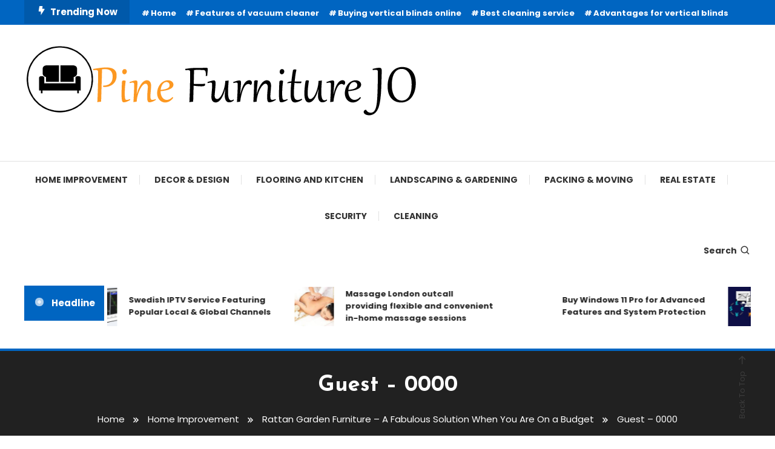

--- FILE ---
content_type: text/html; charset=UTF-8
request_url: https://pine-furniture-jo.com/rattan-garden-furniture-a-fabulous-solution-when-you-are-on-a-budget/guest-0000-3/
body_size: 12026
content:
<!doctype html>
<html lang="en-US">
<head>
	<meta charset="UTF-8">
	<meta name="viewport" content="width=device-width, initial-scale=1">
	<link rel="profile" href="https://gmpg.org/xfn/11">

	<title>Guest &#8211; 0000 &#8211; Pine Furniture Jo</title>
<meta name='robots' content='max-image-preview:large' />
	<style>img:is([sizes="auto" i], [sizes^="auto," i]) { contain-intrinsic-size: 3000px 1500px }</style>
	<link rel='dns-prefetch' href='//fonts.googleapis.com' />
<link rel="alternate" type="application/rss+xml" title="Pine Furniture Jo &raquo; Feed" href="https://pine-furniture-jo.com/feed/" />
<link rel="alternate" type="application/rss+xml" title="Pine Furniture Jo &raquo; Comments Feed" href="https://pine-furniture-jo.com/comments/feed/" />
<link rel="alternate" type="application/rss+xml" title="Pine Furniture Jo &raquo; Guest &#8211; 0000 Comments Feed" href="https://pine-furniture-jo.com/rattan-garden-furniture-a-fabulous-solution-when-you-are-on-a-budget/guest-0000-3/feed/" />
<script type="text/javascript">
/* <![CDATA[ */
window._wpemojiSettings = {"baseUrl":"https:\/\/s.w.org\/images\/core\/emoji\/15.0.3\/72x72\/","ext":".png","svgUrl":"https:\/\/s.w.org\/images\/core\/emoji\/15.0.3\/svg\/","svgExt":".svg","source":{"concatemoji":"https:\/\/pine-furniture-jo.com\/wp-includes\/js\/wp-emoji-release.min.js?ver=6.7.4"}};
/*! This file is auto-generated */
!function(i,n){var o,s,e;function c(e){try{var t={supportTests:e,timestamp:(new Date).valueOf()};sessionStorage.setItem(o,JSON.stringify(t))}catch(e){}}function p(e,t,n){e.clearRect(0,0,e.canvas.width,e.canvas.height),e.fillText(t,0,0);var t=new Uint32Array(e.getImageData(0,0,e.canvas.width,e.canvas.height).data),r=(e.clearRect(0,0,e.canvas.width,e.canvas.height),e.fillText(n,0,0),new Uint32Array(e.getImageData(0,0,e.canvas.width,e.canvas.height).data));return t.every(function(e,t){return e===r[t]})}function u(e,t,n){switch(t){case"flag":return n(e,"\ud83c\udff3\ufe0f\u200d\u26a7\ufe0f","\ud83c\udff3\ufe0f\u200b\u26a7\ufe0f")?!1:!n(e,"\ud83c\uddfa\ud83c\uddf3","\ud83c\uddfa\u200b\ud83c\uddf3")&&!n(e,"\ud83c\udff4\udb40\udc67\udb40\udc62\udb40\udc65\udb40\udc6e\udb40\udc67\udb40\udc7f","\ud83c\udff4\u200b\udb40\udc67\u200b\udb40\udc62\u200b\udb40\udc65\u200b\udb40\udc6e\u200b\udb40\udc67\u200b\udb40\udc7f");case"emoji":return!n(e,"\ud83d\udc26\u200d\u2b1b","\ud83d\udc26\u200b\u2b1b")}return!1}function f(e,t,n){var r="undefined"!=typeof WorkerGlobalScope&&self instanceof WorkerGlobalScope?new OffscreenCanvas(300,150):i.createElement("canvas"),a=r.getContext("2d",{willReadFrequently:!0}),o=(a.textBaseline="top",a.font="600 32px Arial",{});return e.forEach(function(e){o[e]=t(a,e,n)}),o}function t(e){var t=i.createElement("script");t.src=e,t.defer=!0,i.head.appendChild(t)}"undefined"!=typeof Promise&&(o="wpEmojiSettingsSupports",s=["flag","emoji"],n.supports={everything:!0,everythingExceptFlag:!0},e=new Promise(function(e){i.addEventListener("DOMContentLoaded",e,{once:!0})}),new Promise(function(t){var n=function(){try{var e=JSON.parse(sessionStorage.getItem(o));if("object"==typeof e&&"number"==typeof e.timestamp&&(new Date).valueOf()<e.timestamp+604800&&"object"==typeof e.supportTests)return e.supportTests}catch(e){}return null}();if(!n){if("undefined"!=typeof Worker&&"undefined"!=typeof OffscreenCanvas&&"undefined"!=typeof URL&&URL.createObjectURL&&"undefined"!=typeof Blob)try{var e="postMessage("+f.toString()+"("+[JSON.stringify(s),u.toString(),p.toString()].join(",")+"));",r=new Blob([e],{type:"text/javascript"}),a=new Worker(URL.createObjectURL(r),{name:"wpTestEmojiSupports"});return void(a.onmessage=function(e){c(n=e.data),a.terminate(),t(n)})}catch(e){}c(n=f(s,u,p))}t(n)}).then(function(e){for(var t in e)n.supports[t]=e[t],n.supports.everything=n.supports.everything&&n.supports[t],"flag"!==t&&(n.supports.everythingExceptFlag=n.supports.everythingExceptFlag&&n.supports[t]);n.supports.everythingExceptFlag=n.supports.everythingExceptFlag&&!n.supports.flag,n.DOMReady=!1,n.readyCallback=function(){n.DOMReady=!0}}).then(function(){return e}).then(function(){var e;n.supports.everything||(n.readyCallback(),(e=n.source||{}).concatemoji?t(e.concatemoji):e.wpemoji&&e.twemoji&&(t(e.twemoji),t(e.wpemoji)))}))}((window,document),window._wpemojiSettings);
/* ]]> */
</script>
<style id='wp-emoji-styles-inline-css' type='text/css'>

	img.wp-smiley, img.emoji {
		display: inline !important;
		border: none !important;
		box-shadow: none !important;
		height: 1em !important;
		width: 1em !important;
		margin: 0 0.07em !important;
		vertical-align: -0.1em !important;
		background: none !important;
		padding: 0 !important;
	}
</style>
<link rel='stylesheet' id='wp-block-library-css' href='https://pine-furniture-jo.com/wp-includes/css/dist/block-library/style.min.css?ver=6.7.4' type='text/css' media='all' />
<style id='classic-theme-styles-inline-css' type='text/css'>
/*! This file is auto-generated */
.wp-block-button__link{color:#fff;background-color:#32373c;border-radius:9999px;box-shadow:none;text-decoration:none;padding:calc(.667em + 2px) calc(1.333em + 2px);font-size:1.125em}.wp-block-file__button{background:#32373c;color:#fff;text-decoration:none}
</style>
<style id='global-styles-inline-css' type='text/css'>
:root{--wp--preset--aspect-ratio--square: 1;--wp--preset--aspect-ratio--4-3: 4/3;--wp--preset--aspect-ratio--3-4: 3/4;--wp--preset--aspect-ratio--3-2: 3/2;--wp--preset--aspect-ratio--2-3: 2/3;--wp--preset--aspect-ratio--16-9: 16/9;--wp--preset--aspect-ratio--9-16: 9/16;--wp--preset--color--black: #000000;--wp--preset--color--cyan-bluish-gray: #abb8c3;--wp--preset--color--white: #ffffff;--wp--preset--color--pale-pink: #f78da7;--wp--preset--color--vivid-red: #cf2e2e;--wp--preset--color--luminous-vivid-orange: #ff6900;--wp--preset--color--luminous-vivid-amber: #fcb900;--wp--preset--color--light-green-cyan: #7bdcb5;--wp--preset--color--vivid-green-cyan: #00d084;--wp--preset--color--pale-cyan-blue: #8ed1fc;--wp--preset--color--vivid-cyan-blue: #0693e3;--wp--preset--color--vivid-purple: #9b51e0;--wp--preset--gradient--vivid-cyan-blue-to-vivid-purple: linear-gradient(135deg,rgba(6,147,227,1) 0%,rgb(155,81,224) 100%);--wp--preset--gradient--light-green-cyan-to-vivid-green-cyan: linear-gradient(135deg,rgb(122,220,180) 0%,rgb(0,208,130) 100%);--wp--preset--gradient--luminous-vivid-amber-to-luminous-vivid-orange: linear-gradient(135deg,rgba(252,185,0,1) 0%,rgba(255,105,0,1) 100%);--wp--preset--gradient--luminous-vivid-orange-to-vivid-red: linear-gradient(135deg,rgba(255,105,0,1) 0%,rgb(207,46,46) 100%);--wp--preset--gradient--very-light-gray-to-cyan-bluish-gray: linear-gradient(135deg,rgb(238,238,238) 0%,rgb(169,184,195) 100%);--wp--preset--gradient--cool-to-warm-spectrum: linear-gradient(135deg,rgb(74,234,220) 0%,rgb(151,120,209) 20%,rgb(207,42,186) 40%,rgb(238,44,130) 60%,rgb(251,105,98) 80%,rgb(254,248,76) 100%);--wp--preset--gradient--blush-light-purple: linear-gradient(135deg,rgb(255,206,236) 0%,rgb(152,150,240) 100%);--wp--preset--gradient--blush-bordeaux: linear-gradient(135deg,rgb(254,205,165) 0%,rgb(254,45,45) 50%,rgb(107,0,62) 100%);--wp--preset--gradient--luminous-dusk: linear-gradient(135deg,rgb(255,203,112) 0%,rgb(199,81,192) 50%,rgb(65,88,208) 100%);--wp--preset--gradient--pale-ocean: linear-gradient(135deg,rgb(255,245,203) 0%,rgb(182,227,212) 50%,rgb(51,167,181) 100%);--wp--preset--gradient--electric-grass: linear-gradient(135deg,rgb(202,248,128) 0%,rgb(113,206,126) 100%);--wp--preset--gradient--midnight: linear-gradient(135deg,rgb(2,3,129) 0%,rgb(40,116,252) 100%);--wp--preset--font-size--small: 13px;--wp--preset--font-size--medium: 20px;--wp--preset--font-size--large: 36px;--wp--preset--font-size--x-large: 42px;--wp--preset--spacing--20: 0.44rem;--wp--preset--spacing--30: 0.67rem;--wp--preset--spacing--40: 1rem;--wp--preset--spacing--50: 1.5rem;--wp--preset--spacing--60: 2.25rem;--wp--preset--spacing--70: 3.38rem;--wp--preset--spacing--80: 5.06rem;--wp--preset--shadow--natural: 6px 6px 9px rgba(0, 0, 0, 0.2);--wp--preset--shadow--deep: 12px 12px 50px rgba(0, 0, 0, 0.4);--wp--preset--shadow--sharp: 6px 6px 0px rgba(0, 0, 0, 0.2);--wp--preset--shadow--outlined: 6px 6px 0px -3px rgba(255, 255, 255, 1), 6px 6px rgba(0, 0, 0, 1);--wp--preset--shadow--crisp: 6px 6px 0px rgba(0, 0, 0, 1);}:where(.is-layout-flex){gap: 0.5em;}:where(.is-layout-grid){gap: 0.5em;}body .is-layout-flex{display: flex;}.is-layout-flex{flex-wrap: wrap;align-items: center;}.is-layout-flex > :is(*, div){margin: 0;}body .is-layout-grid{display: grid;}.is-layout-grid > :is(*, div){margin: 0;}:where(.wp-block-columns.is-layout-flex){gap: 2em;}:where(.wp-block-columns.is-layout-grid){gap: 2em;}:where(.wp-block-post-template.is-layout-flex){gap: 1.25em;}:where(.wp-block-post-template.is-layout-grid){gap: 1.25em;}.has-black-color{color: var(--wp--preset--color--black) !important;}.has-cyan-bluish-gray-color{color: var(--wp--preset--color--cyan-bluish-gray) !important;}.has-white-color{color: var(--wp--preset--color--white) !important;}.has-pale-pink-color{color: var(--wp--preset--color--pale-pink) !important;}.has-vivid-red-color{color: var(--wp--preset--color--vivid-red) !important;}.has-luminous-vivid-orange-color{color: var(--wp--preset--color--luminous-vivid-orange) !important;}.has-luminous-vivid-amber-color{color: var(--wp--preset--color--luminous-vivid-amber) !important;}.has-light-green-cyan-color{color: var(--wp--preset--color--light-green-cyan) !important;}.has-vivid-green-cyan-color{color: var(--wp--preset--color--vivid-green-cyan) !important;}.has-pale-cyan-blue-color{color: var(--wp--preset--color--pale-cyan-blue) !important;}.has-vivid-cyan-blue-color{color: var(--wp--preset--color--vivid-cyan-blue) !important;}.has-vivid-purple-color{color: var(--wp--preset--color--vivid-purple) !important;}.has-black-background-color{background-color: var(--wp--preset--color--black) !important;}.has-cyan-bluish-gray-background-color{background-color: var(--wp--preset--color--cyan-bluish-gray) !important;}.has-white-background-color{background-color: var(--wp--preset--color--white) !important;}.has-pale-pink-background-color{background-color: var(--wp--preset--color--pale-pink) !important;}.has-vivid-red-background-color{background-color: var(--wp--preset--color--vivid-red) !important;}.has-luminous-vivid-orange-background-color{background-color: var(--wp--preset--color--luminous-vivid-orange) !important;}.has-luminous-vivid-amber-background-color{background-color: var(--wp--preset--color--luminous-vivid-amber) !important;}.has-light-green-cyan-background-color{background-color: var(--wp--preset--color--light-green-cyan) !important;}.has-vivid-green-cyan-background-color{background-color: var(--wp--preset--color--vivid-green-cyan) !important;}.has-pale-cyan-blue-background-color{background-color: var(--wp--preset--color--pale-cyan-blue) !important;}.has-vivid-cyan-blue-background-color{background-color: var(--wp--preset--color--vivid-cyan-blue) !important;}.has-vivid-purple-background-color{background-color: var(--wp--preset--color--vivid-purple) !important;}.has-black-border-color{border-color: var(--wp--preset--color--black) !important;}.has-cyan-bluish-gray-border-color{border-color: var(--wp--preset--color--cyan-bluish-gray) !important;}.has-white-border-color{border-color: var(--wp--preset--color--white) !important;}.has-pale-pink-border-color{border-color: var(--wp--preset--color--pale-pink) !important;}.has-vivid-red-border-color{border-color: var(--wp--preset--color--vivid-red) !important;}.has-luminous-vivid-orange-border-color{border-color: var(--wp--preset--color--luminous-vivid-orange) !important;}.has-luminous-vivid-amber-border-color{border-color: var(--wp--preset--color--luminous-vivid-amber) !important;}.has-light-green-cyan-border-color{border-color: var(--wp--preset--color--light-green-cyan) !important;}.has-vivid-green-cyan-border-color{border-color: var(--wp--preset--color--vivid-green-cyan) !important;}.has-pale-cyan-blue-border-color{border-color: var(--wp--preset--color--pale-cyan-blue) !important;}.has-vivid-cyan-blue-border-color{border-color: var(--wp--preset--color--vivid-cyan-blue) !important;}.has-vivid-purple-border-color{border-color: var(--wp--preset--color--vivid-purple) !important;}.has-vivid-cyan-blue-to-vivid-purple-gradient-background{background: var(--wp--preset--gradient--vivid-cyan-blue-to-vivid-purple) !important;}.has-light-green-cyan-to-vivid-green-cyan-gradient-background{background: var(--wp--preset--gradient--light-green-cyan-to-vivid-green-cyan) !important;}.has-luminous-vivid-amber-to-luminous-vivid-orange-gradient-background{background: var(--wp--preset--gradient--luminous-vivid-amber-to-luminous-vivid-orange) !important;}.has-luminous-vivid-orange-to-vivid-red-gradient-background{background: var(--wp--preset--gradient--luminous-vivid-orange-to-vivid-red) !important;}.has-very-light-gray-to-cyan-bluish-gray-gradient-background{background: var(--wp--preset--gradient--very-light-gray-to-cyan-bluish-gray) !important;}.has-cool-to-warm-spectrum-gradient-background{background: var(--wp--preset--gradient--cool-to-warm-spectrum) !important;}.has-blush-light-purple-gradient-background{background: var(--wp--preset--gradient--blush-light-purple) !important;}.has-blush-bordeaux-gradient-background{background: var(--wp--preset--gradient--blush-bordeaux) !important;}.has-luminous-dusk-gradient-background{background: var(--wp--preset--gradient--luminous-dusk) !important;}.has-pale-ocean-gradient-background{background: var(--wp--preset--gradient--pale-ocean) !important;}.has-electric-grass-gradient-background{background: var(--wp--preset--gradient--electric-grass) !important;}.has-midnight-gradient-background{background: var(--wp--preset--gradient--midnight) !important;}.has-small-font-size{font-size: var(--wp--preset--font-size--small) !important;}.has-medium-font-size{font-size: var(--wp--preset--font-size--medium) !important;}.has-large-font-size{font-size: var(--wp--preset--font-size--large) !important;}.has-x-large-font-size{font-size: var(--wp--preset--font-size--x-large) !important;}
:where(.wp-block-post-template.is-layout-flex){gap: 1.25em;}:where(.wp-block-post-template.is-layout-grid){gap: 1.25em;}
:where(.wp-block-columns.is-layout-flex){gap: 2em;}:where(.wp-block-columns.is-layout-grid){gap: 2em;}
:root :where(.wp-block-pullquote){font-size: 1.5em;line-height: 1.6;}
</style>
<link rel='stylesheet' id='contact-form-7-css' href='https://pine-furniture-jo.com/wp-content/plugins/contact-form-7/includes/css/styles.css?ver=6.0.2' type='text/css' media='all' />
<link rel='stylesheet' id='color-magazine-fonts-css' href='https://fonts.googleapis.com/css?family=Josefin+Sans%3A400%2C700%7CPoppins%3A300%2C400%2C400i%2C500%2C700&#038;subset=latin%2Clatin-ext' type='text/css' media='all' />
<link rel='stylesheet' id='box-icons-css' href='https://pine-furniture-jo.com/wp-content/themes/color-magazine/assets/library/box-icons/css/boxicons.min.css?ver=2.1.4' type='text/css' media='all' />
<link rel='stylesheet' id='lightslider-style-css' href='https://pine-furniture-jo.com/wp-content/themes/color-magazine/assets/library/lightslider/css/lightslider.min.css?ver=6.7.4' type='text/css' media='all' />
<link rel='stylesheet' id='preloader-css' href='https://pine-furniture-jo.com/wp-content/themes/color-magazine/assets/css/min/mt-preloader.min.css?ver=1.1.0' type='text/css' media='all' />
<link rel='stylesheet' id='color-magazine-style-css' href='https://pine-furniture-jo.com/wp-content/themes/color-magazine/style.css?ver=1.1.0' type='text/css' media='all' />
<style id='color-magazine-style-inline-css' type='text/css'>
.category-button.cb-cat-19 a{background:#3b2d1b}
.category-button.cb-cat-19 a:hover{background:#090000}
#site-navigation ul li.cb-cat-19 .menu-item-description{background:#3b2d1b}
#site-navigation ul li.cb-cat-19 .menu-item-description:after{border-top-color:#3b2d1b}
.category-button.cb-cat-23 a{background:#3b2d1b}
.category-button.cb-cat-23 a:hover{background:#090000}
#site-navigation ul li.cb-cat-23 .menu-item-description{background:#3b2d1b}
#site-navigation ul li.cb-cat-23 .menu-item-description:after{border-top-color:#3b2d1b}
.category-button.cb-cat-12 a{background:#3b2d1b}
.category-button.cb-cat-12 a:hover{background:#090000}
#site-navigation ul li.cb-cat-12 .menu-item-description{background:#3b2d1b}
#site-navigation ul li.cb-cat-12 .menu-item-description:after{border-top-color:#3b2d1b}
.category-button.cb-cat-31 a{background:#3b2d1b}
.category-button.cb-cat-31 a:hover{background:#090000}
#site-navigation ul li.cb-cat-31 .menu-item-description{background:#3b2d1b}
#site-navigation ul li.cb-cat-31 .menu-item-description:after{border-top-color:#3b2d1b}
.category-button.cb-cat-2 a{background:#3b2d1b}
.category-button.cb-cat-2 a:hover{background:#090000}
#site-navigation ul li.cb-cat-2 .menu-item-description{background:#3b2d1b}
#site-navigation ul li.cb-cat-2 .menu-item-description:after{border-top-color:#3b2d1b}
.category-button.cb-cat-38 a{background:#3b2d1b}
.category-button.cb-cat-38 a:hover{background:#090000}
#site-navigation ul li.cb-cat-38 .menu-item-description{background:#3b2d1b}
#site-navigation ul li.cb-cat-38 .menu-item-description:after{border-top-color:#3b2d1b}
.category-button.cb-cat-3 a{background:#3b2d1b}
.category-button.cb-cat-3 a:hover{background:#090000}
#site-navigation ul li.cb-cat-3 .menu-item-description{background:#3b2d1b}
#site-navigation ul li.cb-cat-3 .menu-item-description:after{border-top-color:#3b2d1b}
.category-button.cb-cat-39 a{background:#3b2d1b}
.category-button.cb-cat-39 a:hover{background:#090000}
#site-navigation ul li.cb-cat-39 .menu-item-description{background:#3b2d1b}
#site-navigation ul li.cb-cat-39 .menu-item-description:after{border-top-color:#3b2d1b}
.category-button.cb-cat-21 a{background:#3b2d1b}
.category-button.cb-cat-21 a:hover{background:#090000}
#site-navigation ul li.cb-cat-21 .menu-item-description{background:#3b2d1b}
#site-navigation ul li.cb-cat-21 .menu-item-description:after{border-top-color:#3b2d1b}
.category-button.cb-cat-20 a{background:#3b2d1b}
.category-button.cb-cat-20 a:hover{background:#090000}
#site-navigation ul li.cb-cat-20 .menu-item-description{background:#3b2d1b}
#site-navigation ul li.cb-cat-20 .menu-item-description:after{border-top-color:#3b2d1b}
.category-button.cb-cat-22 a{background:#3b2d1b}
.category-button.cb-cat-22 a:hover{background:#090000}
#site-navigation ul li.cb-cat-22 .menu-item-description{background:#3b2d1b}
#site-navigation ul li.cb-cat-22 .menu-item-description:after{border-top-color:#3b2d1b}
.category-button.cb-cat-1 a{background:#3b2d1b}
.category-button.cb-cat-1 a:hover{background:#090000}
#site-navigation ul li.cb-cat-1 .menu-item-description{background:#3b2d1b}
#site-navigation ul li.cb-cat-1 .menu-item-description:after{border-top-color:#3b2d1b}
.category-button.cb-cat-28 a{background:#3b2d1b}
.category-button.cb-cat-28 a:hover{background:#090000}
#site-navigation ul li.cb-cat-28 .menu-item-description{background:#3b2d1b}
#site-navigation ul li.cb-cat-28 .menu-item-description:after{border-top-color:#3b2d1b}
.category-button.cb-cat-33 a{background:#3b2d1b}
.category-button.cb-cat-33 a:hover{background:#090000}
#site-navigation ul li.cb-cat-33 .menu-item-description{background:#3b2d1b}
#site-navigation ul li.cb-cat-33 .menu-item-description:after{border-top-color:#3b2d1b}
.category-button.cb-cat-34 a{background:#3b2d1b}
.category-button.cb-cat-34 a:hover{background:#090000}
#site-navigation ul li.cb-cat-34 .menu-item-description{background:#3b2d1b}
#site-navigation ul li.cb-cat-34 .menu-item-description:after{border-top-color:#3b2d1b}
.category-button.cb-cat-4 a{background:#3b2d1b}
.category-button.cb-cat-4 a:hover{background:#090000}
#site-navigation ul li.cb-cat-4 .menu-item-description{background:#3b2d1b}
#site-navigation ul li.cb-cat-4 .menu-item-description:after{border-top-color:#3b2d1b}
.category-button.cb-cat-32 a{background:#3b2d1b}
.category-button.cb-cat-32 a:hover{background:#090000}
#site-navigation ul li.cb-cat-32 .menu-item-description{background:#3b2d1b}
#site-navigation ul li.cb-cat-32 .menu-item-description:after{border-top-color:#3b2d1b}
.category-button.cb-cat-35 a{background:#3b2d1b}
.category-button.cb-cat-35 a:hover{background:#090000}
#site-navigation ul li.cb-cat-35 .menu-item-description{background:#3b2d1b}
#site-navigation ul li.cb-cat-35 .menu-item-description:after{border-top-color:#3b2d1b}
.category-button.cb-cat-41 a{background:#3b2d1b}
.category-button.cb-cat-41 a:hover{background:#090000}
#site-navigation ul li.cb-cat-41 .menu-item-description{background:#3b2d1b}
#site-navigation ul li.cb-cat-41 .menu-item-description:after{border-top-color:#3b2d1b}
.category-button.cb-cat-27 a{background:#3b2d1b}
.category-button.cb-cat-27 a:hover{background:#090000}
#site-navigation ul li.cb-cat-27 .menu-item-description{background:#3b2d1b}
#site-navigation ul li.cb-cat-27 .menu-item-description:after{border-top-color:#3b2d1b}
.category-button.cb-cat-5 a{background:#3b2d1b}
.category-button.cb-cat-5 a:hover{background:#090000}
#site-navigation ul li.cb-cat-5 .menu-item-description{background:#3b2d1b}
#site-navigation ul li.cb-cat-5 .menu-item-description:after{border-top-color:#3b2d1b}
.category-button.cb-cat-37 a{background:#3b2d1b}
.category-button.cb-cat-37 a:hover{background:#090000}
#site-navigation ul li.cb-cat-37 .menu-item-description{background:#3b2d1b}
#site-navigation ul li.cb-cat-37 .menu-item-description:after{border-top-color:#3b2d1b}
.category-button.cb-cat-26 a{background:#3b2d1b}
.category-button.cb-cat-26 a:hover{background:#090000}
#site-navigation ul li.cb-cat-26 .menu-item-description{background:#3b2d1b}
#site-navigation ul li.cb-cat-26 .menu-item-description:after{border-top-color:#3b2d1b}
.category-button.cb-cat-6 a{background:#3b2d1b}
.category-button.cb-cat-6 a:hover{background:#090000}
#site-navigation ul li.cb-cat-6 .menu-item-description{background:#3b2d1b}
#site-navigation ul li.cb-cat-6 .menu-item-description:after{border-top-color:#3b2d1b}
.category-button.cb-cat-7 a{background:#3b2d1b}
.category-button.cb-cat-7 a:hover{background:#090000}
#site-navigation ul li.cb-cat-7 .menu-item-description{background:#3b2d1b}
#site-navigation ul li.cb-cat-7 .menu-item-description:after{border-top-color:#3b2d1b}
.category-button.cb-cat-18 a{background:#3b2d1b}
.category-button.cb-cat-18 a:hover{background:#090000}
#site-navigation ul li.cb-cat-18 .menu-item-description{background:#3b2d1b}
#site-navigation ul li.cb-cat-18 .menu-item-description:after{border-top-color:#3b2d1b}
.category-button.cb-cat-29 a{background:#3b2d1b}
.category-button.cb-cat-29 a:hover{background:#090000}
#site-navigation ul li.cb-cat-29 .menu-item-description{background:#3b2d1b}
#site-navigation ul li.cb-cat-29 .menu-item-description:after{border-top-color:#3b2d1b}
.category-button.cb-cat-40 a{background:#3b2d1b}
.category-button.cb-cat-40 a:hover{background:#090000}
#site-navigation ul li.cb-cat-40 .menu-item-description{background:#3b2d1b}
#site-navigation ul li.cb-cat-40 .menu-item-description:after{border-top-color:#3b2d1b}
.category-button.cb-cat-36 a{background:#3b2d1b}
.category-button.cb-cat-36 a:hover{background:#090000}
#site-navigation ul li.cb-cat-36 .menu-item-description{background:#3b2d1b}
#site-navigation ul li.cb-cat-36 .menu-item-description:after{border-top-color:#3b2d1b}
.category-button.cb-cat-30 a{background:#3b2d1b}
.category-button.cb-cat-30 a:hover{background:#090000}
#site-navigation ul li.cb-cat-30 .menu-item-description{background:#3b2d1b}
#site-navigation ul li.cb-cat-30 .menu-item-description:after{border-top-color:#3b2d1b}
a,a:hover,a:focus,a:active,.entry-cat .cat-links a:hover,.entry-cat a:hover,.byline a:hover,.posted-on a:hover,.entry-footer a:hover,.comment-author .fn .url:hover,.commentmetadata .comment-edit-link,#cancel-comment-reply-link,#cancel-comment-reply-link:before,.logged-in-as a,.widget a:hover,.widget a:hover::before,.widget li:hover::before,#top-navigation ul li a:hover,.mt-social-icon-wrap li a:hover,.mt-search-icon:hover,.mt-form-close a:hover,.menu-toggle:hover,#site-navigation ul li:hover>a,#site-navigation ul li.current-menu-item>a,#site-navigation ul li.current_page_ancestor>a,#site-navigation ul li.current-menu-ancestor>a,#site-navigation ul li.current_page_item>a,#site-navigation ul li.focus>a,.entry-title a:hover,.cat-links a:hover,.entry-meta a:hover,.entry-footer .mt-readmore-btn:hover,.btn-wrapper a:hover,.mt-readmore-btn:hover,.navigation.pagination .nav-links .page-numbers.current,.navigation.pagination .nav-links a.page-numbers:hover,.breadcrumbs a:hover,#footer-menu li a:hover,#top-footer a:hover,.color_magazine_latest_posts .mt-post-title a:hover,#mt-scrollup:hover,.mt-site-mode-wrap .mt-mode-toggle:hover,.mt-site-mode-wrap .mt-mode-toggle:checked:hover,.has-thumbnail .post-info-wrap .entry-title a:hover,.front-slider-block .post-info-wrap .entry-title a:hover{color:#0065C1}
.widget_search .search-submit,.widget_search .search-submit:hover,.widget_tag_cloud .tagcloud a:hover,.widget.widget_tag_cloud a:hover,.navigation.pagination .nav-links .page-numbers.current,.navigation.pagination .nav-links a.page-numbers:hover,.error-404.not-found,.color-magazine_social_media a:hover{border-color:#0065C1}
.edit-link .post-edit-link,.reply .comment-reply-link,.widget_search .search-submit,.widget_search .search-submit:hover,.widget_tag_cloud .tagcloud a:hover,.widget.widget_tag_cloud a:hover,#top-header,.mt-menu-search .mt-form-wrap .search-form .search-submit,.mt-menu-search .mt-form-wrap .search-form .search-submit:hover,#site-navigation .menu-item-description,.mt-ticker-label,.post-cats-list a,.front-slider-block .lSAction>a:hover,.top-featured-post-wrap .post-thumbnail .post-number,article.sticky::before,#secondary .widget .widget-title::before,.mt-related-post-title:before,#colophon .widget .widget-title:before,.features-post-title:before,.cvmm-block-title.layout--default:before,.color-magazine_social_media a:hover,.search-no-results #primary .search-submit{background:#0065C1}
.mt-site-dark-mode .widget_archive a:hover,.mt-site-dark-mode .widget_categories a:hover,.mt-site-dark-mode .widget_recent_entries a:hover,.mt-site-dark-mode .widget_meta a,.mt-site-dark-mode .widget_recent_comments li:hover,.mt-site-dark-mode .widget_rss li,.mt-site-dark-mode .widget_pages li a:hover,.mt-site-dark-mode .widget_nav_menu li a:hover,.mt-site-dark-mode .wp-block-latest-posts li a:hover,.mt-site-dark-mode .wp-block-archives li a:hover,.mt-site-dark-mode .wp-block-categories li a:hover,.mt-site-dark-mode .wp-block-page-list li a:hover,.mt-site-dark-mode .wp-block-latest-comments li:hover,.mt-site-dark-mode #site-navigation ul li a:hover,.mt-site-dark-mode .site-title a:hover,.mt-site-dark-mode .entry-title a:hover,.mt-site-dark-mode .cvmm-post-title a:hover,.mt-site-dark-mode .mt-social-icon-wrap li a:hover,.mt-site-dark-mode .mt-search-icon a:hover,.mt-site-dark-mode .ticker-post-title a:hover,.single.mt-site-dark-mode .mt-author-box .mt-author-info .mt-author-name a:hover,.mt-site-dark-mode .mt-site-mode-wrap .mt-mode-toggle:hover,.mt-site-dark-mode .mt-site-mode-wrap .mt-mode-toggle:checked:hover{color:#0065C1 !important}
#site-navigation .menu-item-description::after,.mt-custom-page-header{border-top-color:#0065C1}
.mt-container{width:1300px}.site-layout--boxed #page{width:1200px}#primary,.home.blog #primary{width:70%}#secondary,.home.blog #secondary{width:27%}
</style>
<link rel='stylesheet' id='color-magazine-responsive-style-css' href='https://pine-furniture-jo.com/wp-content/themes/color-magazine/assets/css/min/mt-responsive.min.css?ver=1.1.0' type='text/css' media='all' />
<script type="text/javascript" src="https://pine-furniture-jo.com/wp-includes/js/jquery/jquery.min.js?ver=3.7.1" id="jquery-core-js"></script>
<script type="text/javascript" src="https://pine-furniture-jo.com/wp-includes/js/jquery/jquery-migrate.min.js?ver=3.4.1" id="jquery-migrate-js"></script>
<link rel="https://api.w.org/" href="https://pine-furniture-jo.com/wp-json/" /><link rel="alternate" title="JSON" type="application/json" href="https://pine-furniture-jo.com/wp-json/wp/v2/media/309" /><link rel="EditURI" type="application/rsd+xml" title="RSD" href="https://pine-furniture-jo.com/xmlrpc.php?rsd" />
<meta name="generator" content="WordPress 6.7.4" />
<link rel='shortlink' href='https://pine-furniture-jo.com/?p=309' />
<link rel="alternate" title="oEmbed (JSON)" type="application/json+oembed" href="https://pine-furniture-jo.com/wp-json/oembed/1.0/embed?url=https%3A%2F%2Fpine-furniture-jo.com%2Frattan-garden-furniture-a-fabulous-solution-when-you-are-on-a-budget%2Fguest-0000-3%2F" />
<link rel="alternate" title="oEmbed (XML)" type="text/xml+oembed" href="https://pine-furniture-jo.com/wp-json/oembed/1.0/embed?url=https%3A%2F%2Fpine-furniture-jo.com%2Frattan-garden-furniture-a-fabulous-solution-when-you-are-on-a-budget%2Fguest-0000-3%2F&#038;format=xml" />
		<style type="text/css">
					.site-title,
			.site-description {
				position: absolute;
				clip: rect(1px, 1px, 1px, 1px);
			}
				</style>
		<link rel="icon" href="https://pine-furniture-jo.com/wp-content/uploads/2021/06/cropped-Pine-Furniture-JO-1-32x32.png" sizes="32x32" />
<link rel="icon" href="https://pine-furniture-jo.com/wp-content/uploads/2021/06/cropped-Pine-Furniture-JO-1-192x192.png" sizes="192x192" />
<link rel="apple-touch-icon" href="https://pine-furniture-jo.com/wp-content/uploads/2021/06/cropped-Pine-Furniture-JO-1-180x180.png" />
<meta name="msapplication-TileImage" content="https://pine-furniture-jo.com/wp-content/uploads/2021/06/cropped-Pine-Furniture-JO-1-270x270.png" />
</head>

<body class="attachment attachment-template-default single single-attachment postid-309 attachmentid-309 attachment-jpeg wp-custom-logo site-layout--wide right-sidebar">

	        <div id="preloader-background">
	            <div class="preloader-wrapper">
	            		                            <div class="mt-wave">
	                                <div class="mt-rect mt-rect1"></div>
	                                <div class="mt-rect mt-rect2"></div>
	                                <div class="mt-rect mt-rect3"></div>
	                                <div class="mt-rect mt-rect4"></div>
	                                <div class="mt-rect mt-rect5"></div>
	                            </div>
	                            	            </div><!-- .preloader-wrapper -->
	        </div><!-- #preloader-background -->
	
<div id="page" class="site">
<a class="skip-link screen-reader-text" href="#content">Skip To Content</a>
	
<div id="top-header" class="top-header-wrap mt-clearfix">
    <div class="mt-container">
        <div class="trending-wrapper tag-before-icon">
    <span class="wrap-label"><i class="bx bxs-bolt" aria-hidden="true"></i>Trending Now</span>
    <div class="tags-wrapper">
        <span class="head-tags-links"><a href="https://pine-furniture-jo.com/tag/home/" rel="tag">Home</a><a href="https://pine-furniture-jo.com/tag/features-of-vacuum-cleaner/" rel="tag">Features of vacuum cleaner</a><a href="https://pine-furniture-jo.com/tag/buying-vertical-blinds-online/" rel="tag">Buying vertical blinds online</a><a href="https://pine-furniture-jo.com/tag/best-cleaning-service/" rel="tag">Best cleaning service</a><a href="https://pine-furniture-jo.com/tag/advantages-for-vertical-blinds/" rel="tag">Advantages for vertical blinds</a></span>    </div><!-- .tags-wrapper -->
</div><!-- .trending-wrapper -->
<nav id="top-navigation" class="top-header-nav mt-clearfix">
    </nav><!-- #top-navigation -->    </div><!-- mt-container -->
</div><!-- #top-header -->
<header id="masthead" class="site-header " >
    <div class="mt-logo-row-wrapper mt-clearfix">

        <div class="logo-ads-wrap">
            <div class="mt-container">
                <div class="site-branding">
                    <a href="https://pine-furniture-jo.com/" class="custom-logo-link" rel="home"><img width="650" height="165" src="https://pine-furniture-jo.com/wp-content/uploads/2023/06/Pine-Furniture-JO.png" class="custom-logo" alt="Pine Furniture Jo" decoding="async" fetchpriority="high" srcset="https://pine-furniture-jo.com/wp-content/uploads/2023/06/Pine-Furniture-JO.png 650w, https://pine-furniture-jo.com/wp-content/uploads/2023/06/Pine-Furniture-JO-300x76.png 300w, https://pine-furniture-jo.com/wp-content/uploads/2023/06/Pine-Furniture-JO-600x152.png 600w" sizes="(max-width: 650px) 100vw, 650px" /></a>                            <p class="site-title"><a href="https://pine-furniture-jo.com/" rel="home">Pine Furniture Jo</a></p>
                                                <p class="site-description">Home Improvement </p>
                                    </div><!-- .site-branding -->
                <div class="header-widget-wrapper">
                                    </div>
            </div> <!-- mt-container -->
        </div><!-- .logo-ads-wrap -->

        <div class="mt-social-menu-wrapper">
            <div class="mt-container">

                <div class="mt-main-menu-wrapper">
                                        <div class="menu-toggle"><a href="javascript:void(0)"><i class="bx bx-menu"></i>Menu</a></div>
                    <nav itemscope id="site-navigation" class="main-navigation">
                        <div class="menu-home-container"><ul id="primary-menu" class="menu"><li id="menu-item-60" class="menu-item menu-item-type-taxonomy menu-item-object-category menu-item-60 cb-cat-1"><a href="https://pine-furniture-jo.com/category/home-improvement/">Home Improvement</a></li>
<li id="menu-item-61" class="menu-item menu-item-type-taxonomy menu-item-object-category menu-item-61 cb-cat-2"><a href="https://pine-furniture-jo.com/category/decor-design/">Decor &#038; Design</a></li>
<li id="menu-item-62" class="menu-item menu-item-type-taxonomy menu-item-object-category menu-item-62 cb-cat-3"><a href="https://pine-furniture-jo.com/category/flooring-and-kitchen/">Flooring and kitchen</a></li>
<li id="menu-item-63" class="menu-item menu-item-type-taxonomy menu-item-object-category menu-item-63 cb-cat-4"><a href="https://pine-furniture-jo.com/category/landscaping-gardening/">Landscaping &#038; Gardening</a></li>
<li id="menu-item-64" class="menu-item menu-item-type-taxonomy menu-item-object-category menu-item-64 cb-cat-5"><a href="https://pine-furniture-jo.com/category/packing-moving/">Packing &#038; Moving</a></li>
<li id="menu-item-65" class="menu-item menu-item-type-taxonomy menu-item-object-category menu-item-65 cb-cat-6"><a href="https://pine-furniture-jo.com/category/real-estate/">Real Estate</a></li>
<li id="menu-item-1006" class="menu-item menu-item-type-taxonomy menu-item-object-category menu-item-1006 cb-cat-18"><a href="https://pine-furniture-jo.com/category/security/">Security</a></li>
<li id="menu-item-1057" class="menu-item menu-item-type-taxonomy menu-item-object-category menu-item-1057 cb-cat-12"><a href="https://pine-furniture-jo.com/category/cleaning/">Cleaning</a></li>
</ul></div>                    </nav><!-- #site-navigation -->
                </div><!-- .mt-main-menu-wrapper -->

                <div class="mt-social-search-wrapper">
                    <div class="mt-menu-search">
	<div class="mt-search-icon"><a href="javascript:void(0)">Search<i class='bx bx-search'></i></a></div>
	<div class="mt-form-wrap">
		<div class="mt-form-close"><a href="javascript:void(0)"><i class='bx bx-x'></i></a></div>
		<form role="search" method="get" class="search-form" action="https://pine-furniture-jo.com/">
				<label>
					<span class="screen-reader-text">Search for:</span>
					<input type="search" class="search-field" placeholder="Search &hellip;" value="" name="s" />
				</label>
				<input type="submit" class="search-submit" value="Search" />
			</form>	</div><!-- .mt-form-wrap -->
</div><!-- .mt-menu-search -->                </div><!-- .mt-social-search-wrapper -->
                
            </div><!--.mt-container -->
        </div><!--.mt-social-menu-wrapper -->
         
    </div><!--.mt-logo-row-wrapper -->
</header><!-- #masthead -->

<div class="mt-header-ticker-wrapper ">
    <div class="mt-container">
        <div class="mt-ticker-label"><div class="ticker-spinner"><div class="ticker-bounce1"></div><div class="ticker-bounce2"></div></div>Headline</div>        <div class="ticker-posts-wrap">
                                <div class="ticker-post-thumb-wrap">
                        <div class="ticker-post-thumb">
                            <img width="150" height="150" src="https://pine-furniture-jo.com/wp-content/uploads/2024/05/image-150x150.png" class="attachment-thumbnail size-thumbnail wp-post-image" alt="" decoding="async" />                        </div>
                        <div class="ticker-post-title-wrap">
                            <div class="ticker-post-title">
                                <a href="https://pine-furniture-jo.com/swedish-iptv-service-featuring-popular-local-global-channels/">Swedish IPTV Service Featuring Popular Local &#038; Global Channels</a>
                            </div>
                        </div><!-- ticker-post-title-wrap -->
                    </div><!-- .ticker-post-thumb-wrap -->
                                <div class="ticker-post-thumb-wrap">
                        <div class="ticker-post-thumb">
                            <img width="150" height="150" src="https://pine-furniture-jo.com/wp-content/uploads/2024/08/images-61-150x150.jpg" class="attachment-thumbnail size-thumbnail wp-post-image" alt="" decoding="async" />                        </div>
                        <div class="ticker-post-title-wrap">
                            <div class="ticker-post-title">
                                <a href="https://pine-furniture-jo.com/massage-london-outcall-providing-flexible-and-convenient-in-home-massage-sessions/">Massage London outcall providing flexible and convenient in-home massage sessions</a>
                            </div>
                        </div><!-- ticker-post-title-wrap -->
                    </div><!-- .ticker-post-thumb-wrap -->
                                <div class="ticker-post-thumb-wrap">
                        <div class="ticker-post-thumb">
                                                    </div>
                        <div class="ticker-post-title-wrap">
                            <div class="ticker-post-title">
                                <a href="https://pine-furniture-jo.com/buy-windows-11-pro-for-advanced-features-and-system-protection/">Buy Windows 11 Pro for Advanced Features and System Protection</a>
                            </div>
                        </div><!-- ticker-post-title-wrap -->
                    </div><!-- .ticker-post-thumb-wrap -->
                                <div class="ticker-post-thumb-wrap">
                        <div class="ticker-post-thumb">
                            <img width="150" height="150" src="https://pine-furniture-jo.com/wp-content/uploads/2024/11/13-150x150.jpg" class="attachment-thumbnail size-thumbnail wp-post-image" alt="" decoding="async" />                        </div>
                        <div class="ticker-post-title-wrap">
                            <div class="ticker-post-title">
                                <a href="https://pine-furniture-jo.com/essential-forex-education-materials-guides-tutorials-live-insights/">Essential Forex Education Materials | Guides, Tutorials &#038; Live Insights</a>
                            </div>
                        </div><!-- ticker-post-title-wrap -->
                    </div><!-- .ticker-post-thumb-wrap -->
                                <div class="ticker-post-thumb-wrap">
                        <div class="ticker-post-thumb">
                            <img width="150" height="150" src="https://pine-furniture-jo.com/wp-content/uploads/2025/12/Image-150x150.jpg" class="attachment-thumbnail size-thumbnail wp-post-image" alt="" decoding="async" />                        </div>
                        <div class="ticker-post-title-wrap">
                            <div class="ticker-post-title">
                                <a href="https://pine-furniture-jo.com/baseball-card-shows-near-me-providing-direct-access-to-vintage-cards-and-trusted-local-vendors/">Baseball card shows near me providing direct access to vintage cards and trusted local vendors</a>
                            </div>
                        </div><!-- ticker-post-title-wrap -->
                    </div><!-- .ticker-post-thumb-wrap -->
                                <div class="ticker-post-thumb-wrap">
                        <div class="ticker-post-thumb">
                            <img width="150" height="150" src="https://pine-furniture-jo.com/wp-content/uploads/2024/11/image-1-150x150.png" class="attachment-thumbnail size-thumbnail wp-post-image" alt="" decoding="async" />                        </div>
                        <div class="ticker-post-title-wrap">
                            <div class="ticker-post-title">
                                <a href="https://pine-furniture-jo.com/bridal-wear-dresden-showcasing-timeless-designs-for-unforgettable-moments/">Bridal Wear Dresden Showcasing Timeless Designs for Unforgettable Moments</a>
                            </div>
                        </div><!-- ticker-post-title-wrap -->
                    </div><!-- .ticker-post-thumb-wrap -->
                                <div class="ticker-post-thumb-wrap">
                        <div class="ticker-post-thumb">
                            <img width="150" height="150" src="https://pine-furniture-jo.com/wp-content/uploads/2025/11/15-150x150.png" class="attachment-thumbnail size-thumbnail wp-post-image" alt="" decoding="async" />                        </div>
                        <div class="ticker-post-title-wrap">
                            <div class="ticker-post-title">
                                <a href="https://pine-furniture-jo.com/industrial-roofing-contractors-ensuring-safe-efficient-roofing-upgrades-for-industrial-sites/">Industrial Roofing Contractors Ensuring Safe, Efficient Roofing Upgrades for Industrial Sites</a>
                            </div>
                        </div><!-- ticker-post-title-wrap -->
                    </div><!-- .ticker-post-thumb-wrap -->
                                <div class="ticker-post-thumb-wrap">
                        <div class="ticker-post-thumb">
                                                    </div>
                        <div class="ticker-post-title-wrap">
                            <div class="ticker-post-title">
                                <a href="https://pine-furniture-jo.com/pest-control-estimates-in-groveland-things-you-should-check/">Pest Control Estimates in Groveland: Things You Should Check</a>
                            </div>
                        </div><!-- ticker-post-title-wrap -->
                    </div><!-- .ticker-post-thumb-wrap -->
                                <div class="ticker-post-thumb-wrap">
                        <div class="ticker-post-thumb">
                            <img width="150" height="150" src="https://pine-furniture-jo.com/wp-content/uploads/2025/11/images-2025-11-11T134631.385-150x150.jpg" class="attachment-thumbnail size-thumbnail wp-post-image" alt="" decoding="async" />                        </div>
                        <div class="ticker-post-title-wrap">
                            <div class="ticker-post-title">
                                <a href="https://pine-furniture-jo.com/medicare-advantage-plans-for-2026-combining-quality-and-affordability/">Medicare Advantage Plans for 2026 Combining Quality and Affordability</a>
                            </div>
                        </div><!-- ticker-post-title-wrap -->
                    </div><!-- .ticker-post-thumb-wrap -->
                    </div><!-- .ticker-posts-wrap -->
     </div>
</div><!-- .mt-header-ticker-wrapper -->

    <div class="mt-custom-page-header">
        <div class="mt-container inner-page-header mt-clearfix">
            <h1 class="page-title">Guest &#8211; 0000</h1>
            			<nav id="breadcrumb" class="mt-breadcrumb">
				<div role="navigation" aria-label="Breadcrumbs" class="breadcrumb-trail breadcrumbs" itemprop="breadcrumb"><div class="mt-container"><ul class="trail-items" itemscope itemtype="http://schema.org/BreadcrumbList"><meta name="numberOfItems" content="4" /><meta name="itemListOrder" content="Ascending" /><li itemprop="itemListElement" itemscope itemtype="http://schema.org/ListItem" class="trail-item trail-begin"><a href="https://pine-furniture-jo.com/" rel="home" itemprop="item"><span itemprop="name">Home</span></a><meta itemprop="position" content="1" /></li><li itemprop="itemListElement" itemscope itemtype="http://schema.org/ListItem" class="trail-item"><a href="https://pine-furniture-jo.com/category/home-improvement/" itemprop="item"><span itemprop="name">Home Improvement</span></a><meta itemprop="position" content="2" /></li><li itemprop="itemListElement" itemscope itemtype="http://schema.org/ListItem" class="trail-item"><a href="https://pine-furniture-jo.com/rattan-garden-furniture-a-fabulous-solution-when-you-are-on-a-budget/" itemprop="item"><span itemprop="name">Rattan Garden Furniture – A Fabulous Solution When You Are On a Budget</span></a><meta itemprop="position" content="3" /></li><li itemprop="itemListElement" itemscope itemtype="http://schema.org/ListItem" class="trail-item trail-end"><span itemprop="name"><span itemprop="name">Guest &#8211; 0000</span></span><meta itemprop="position" content="4" /></li></ul></div></div>			</nav>
	        </div><!-- .mt-container -->
    </div><!-- .mt-custom-page-header -->

	<div id="content" class="site-content">
		<div class="mt-container">
<div class="mt-single-post-page-wrapper">

	<div id="primary" class="content-area">
		<main id="main" class="site-main">

		
<article id="post-309" class="no-thumbnail post-309 attachment type-attachment status-inherit hentry">
	<div class="post-thumbnail">
				<div class="post-info-wrap">
			<div class="post-cat"></div><!-- .post-cat -->
			
<header class="entry-header">
    <h1 class="entry-title">Guest &#8211; 0000</h1></header><!-- .entry-header -->	    </div><!--.post-info-wrap -->
	</div><!-- .post-thumbnail -->

	<div class="entry-content">
		<p class="attachment"><a href='https://pine-furniture-jo.com/wp-content/uploads/2018/04/Guest-0000-2.jpg'><img decoding="async" width="300" height="212" src="https://pine-furniture-jo.com/wp-content/uploads/2018/04/Guest-0000-2-300x212.jpg" class="attachment-medium size-medium" alt="" srcset="https://pine-furniture-jo.com/wp-content/uploads/2018/04/Guest-0000-2-300x212.jpg 300w, https://pine-furniture-jo.com/wp-content/uploads/2018/04/Guest-0000-2-768x542.jpg 768w, https://pine-furniture-jo.com/wp-content/uploads/2018/04/Guest-0000-2.jpg 1024w" sizes="(max-width: 300px) 100vw, 300px" /></a></p>
	</div> <!-- .entry-content -->

	<footer class="entry-footer">
			</footer><!-- .entry-footer -->

	
</article><!-- #post-309 -->
	<nav class="navigation post-navigation" aria-label="Posts">
		<h2 class="screen-reader-text">Post navigation</h2>
		<div class="nav-links"><div class="nav-previous"><a href="https://pine-furniture-jo.com/rattan-garden-furniture-a-fabulous-solution-when-you-are-on-a-budget/" rel="prev">Rattan Garden Furniture – A Fabulous Solution When You Are On a Budget</a></div></div>
	</nav>
<div id="comments" class="comments-area">
		<div id="respond" class="comment-respond">
		<h3 id="reply-title" class="comment-reply-title">Leave a Reply <small><a rel="nofollow" id="cancel-comment-reply-link" href="/rattan-garden-furniture-a-fabulous-solution-when-you-are-on-a-budget/guest-0000-3/#respond" style="display:none;">Cancel reply</a></small></h3><p class="must-log-in">You must be <a href="https://pine-furniture-jo.com/wp-login.php?redirect_to=https%3A%2F%2Fpine-furniture-jo.com%2Frattan-garden-furniture-a-fabulous-solution-when-you-are-on-a-budget%2Fguest-0000-3%2F">logged in</a> to post a comment.</p>	</div><!-- #respond -->
	
</div><!-- #comments -->
		</main><!-- #main -->
	</div><!-- #primary -->

	<aside id="secondary" class="widget-area">
	<section id="search-2" class="widget widget_search"><form role="search" method="get" class="search-form" action="https://pine-furniture-jo.com/">
				<label>
					<span class="screen-reader-text">Search for:</span>
					<input type="search" class="search-field" placeholder="Search &hellip;" value="" name="s" />
				</label>
				<input type="submit" class="search-submit" value="Search" />
			</form></section><section id="text-6" class="widget widget_text"><h4 class="widget-title">Link</h4>			<div class="textwidget"><p><a href="http://longdistancemovingcompanies.org/dallas-movers/"><strong>Dallas Movers</strong></a></p>
</div>
		</section><section id="text-2" class="widget widget_text"><h4 class="widget-title">Contact Us</h4>			<div class="textwidget">
<div class="wpcf7 no-js" id="wpcf7-f14-o1" lang="en-US" dir="ltr" data-wpcf7-id="14">
<div class="screen-reader-response"><p role="status" aria-live="polite" aria-atomic="true"></p> <ul></ul></div>
<form action="/rattan-garden-furniture-a-fabulous-solution-when-you-are-on-a-budget/guest-0000-3/#wpcf7-f14-o1" method="post" class="wpcf7-form init" aria-label="Contact form" novalidate="novalidate" data-status="init">
<div style="display: none;">
<input type="hidden" name="_wpcf7" value="14" />
<input type="hidden" name="_wpcf7_version" value="6.0.2" />
<input type="hidden" name="_wpcf7_locale" value="en_US" />
<input type="hidden" name="_wpcf7_unit_tag" value="wpcf7-f14-o1" />
<input type="hidden" name="_wpcf7_container_post" value="0" />
<input type="hidden" name="_wpcf7_posted_data_hash" value="" />
</div>
<p><label> Your Name (required)<br />
<span class="wpcf7-form-control-wrap" data-name="your-name"><input size="40" maxlength="400" class="wpcf7-form-control wpcf7-text wpcf7-validates-as-required" aria-required="true" aria-invalid="false" value="" type="text" name="your-name" /></span> </label>
</p>
<p><label> Your Email (required)<br />
<span class="wpcf7-form-control-wrap" data-name="your-email"><input size="40" maxlength="400" class="wpcf7-form-control wpcf7-email wpcf7-validates-as-required wpcf7-text wpcf7-validates-as-email" aria-required="true" aria-invalid="false" value="" type="email" name="your-email" /></span> </label>
</p>
<p><label> Subject<br />
<span class="wpcf7-form-control-wrap" data-name="your-subject"><input size="40" maxlength="400" class="wpcf7-form-control wpcf7-text" aria-invalid="false" value="" type="text" name="your-subject" /></span> </label>
</p>
<p><label> Your Message<br />
<span class="wpcf7-form-control-wrap" data-name="your-message"><textarea cols="40" rows="10" maxlength="2000" class="wpcf7-form-control wpcf7-textarea" aria-invalid="false" name="your-message"></textarea></span> </label><br />
<span class="wpcf7-form-control-wrap" data-name="quiz-388"><label><span class="wpcf7-quiz-label">1+1=?</span> <input size="40" class="wpcf7-form-control wpcf7-quiz" autocomplete="off" aria-required="true" aria-invalid="false" type="text" name="quiz-388" /></label><input type="hidden" name="_wpcf7_quiz_answer_quiz-388" value="f5d3eed3ea19eaae8d1bd1ee4c340360" /></span>
</p>
<p><input class="wpcf7-form-control wpcf7-submit has-spinner" type="submit" value="Send" />
</p><div class="wpcf7-response-output" aria-hidden="true"></div>
</form>
</div>

</div>
		</section><section id="archives-2" class="widget widget_archive"><h4 class="widget-title">Archives</h4>
			<ul>
					<li><a href='https://pine-furniture-jo.com/2026/01/'>January 2026</a></li>
	<li><a href='https://pine-furniture-jo.com/2025/12/'>December 2025</a></li>
	<li><a href='https://pine-furniture-jo.com/2025/11/'>November 2025</a></li>
	<li><a href='https://pine-furniture-jo.com/2025/10/'>October 2025</a></li>
	<li><a href='https://pine-furniture-jo.com/2025/09/'>September 2025</a></li>
	<li><a href='https://pine-furniture-jo.com/2025/08/'>August 2025</a></li>
	<li><a href='https://pine-furniture-jo.com/2025/07/'>July 2025</a></li>
	<li><a href='https://pine-furniture-jo.com/2025/06/'>June 2025</a></li>
	<li><a href='https://pine-furniture-jo.com/2025/05/'>May 2025</a></li>
	<li><a href='https://pine-furniture-jo.com/2025/04/'>April 2025</a></li>
	<li><a href='https://pine-furniture-jo.com/2025/03/'>March 2025</a></li>
	<li><a href='https://pine-furniture-jo.com/2025/02/'>February 2025</a></li>
	<li><a href='https://pine-furniture-jo.com/2025/01/'>January 2025</a></li>
	<li><a href='https://pine-furniture-jo.com/2024/12/'>December 2024</a></li>
	<li><a href='https://pine-furniture-jo.com/2024/11/'>November 2024</a></li>
	<li><a href='https://pine-furniture-jo.com/2024/10/'>October 2024</a></li>
	<li><a href='https://pine-furniture-jo.com/2024/09/'>September 2024</a></li>
	<li><a href='https://pine-furniture-jo.com/2024/08/'>August 2024</a></li>
	<li><a href='https://pine-furniture-jo.com/2024/07/'>July 2024</a></li>
	<li><a href='https://pine-furniture-jo.com/2024/06/'>June 2024</a></li>
	<li><a href='https://pine-furniture-jo.com/2024/05/'>May 2024</a></li>
	<li><a href='https://pine-furniture-jo.com/2024/04/'>April 2024</a></li>
	<li><a href='https://pine-furniture-jo.com/2024/03/'>March 2024</a></li>
	<li><a href='https://pine-furniture-jo.com/2024/02/'>February 2024</a></li>
	<li><a href='https://pine-furniture-jo.com/2024/01/'>January 2024</a></li>
	<li><a href='https://pine-furniture-jo.com/2023/12/'>December 2023</a></li>
	<li><a href='https://pine-furniture-jo.com/2023/11/'>November 2023</a></li>
	<li><a href='https://pine-furniture-jo.com/2023/10/'>October 2023</a></li>
	<li><a href='https://pine-furniture-jo.com/2023/09/'>September 2023</a></li>
	<li><a href='https://pine-furniture-jo.com/2023/08/'>August 2023</a></li>
	<li><a href='https://pine-furniture-jo.com/2023/07/'>July 2023</a></li>
	<li><a href='https://pine-furniture-jo.com/2023/06/'>June 2023</a></li>
	<li><a href='https://pine-furniture-jo.com/2023/05/'>May 2023</a></li>
	<li><a href='https://pine-furniture-jo.com/2023/04/'>April 2023</a></li>
	<li><a href='https://pine-furniture-jo.com/2023/03/'>March 2023</a></li>
	<li><a href='https://pine-furniture-jo.com/2023/02/'>February 2023</a></li>
	<li><a href='https://pine-furniture-jo.com/2023/01/'>January 2023</a></li>
	<li><a href='https://pine-furniture-jo.com/2022/12/'>December 2022</a></li>
	<li><a href='https://pine-furniture-jo.com/2022/11/'>November 2022</a></li>
	<li><a href='https://pine-furniture-jo.com/2022/10/'>October 2022</a></li>
	<li><a href='https://pine-furniture-jo.com/2022/09/'>September 2022</a></li>
	<li><a href='https://pine-furniture-jo.com/2022/08/'>August 2022</a></li>
	<li><a href='https://pine-furniture-jo.com/2022/07/'>July 2022</a></li>
	<li><a href='https://pine-furniture-jo.com/2022/06/'>June 2022</a></li>
	<li><a href='https://pine-furniture-jo.com/2022/05/'>May 2022</a></li>
	<li><a href='https://pine-furniture-jo.com/2022/03/'>March 2022</a></li>
	<li><a href='https://pine-furniture-jo.com/2022/02/'>February 2022</a></li>
	<li><a href='https://pine-furniture-jo.com/2022/01/'>January 2022</a></li>
	<li><a href='https://pine-furniture-jo.com/2021/12/'>December 2021</a></li>
	<li><a href='https://pine-furniture-jo.com/2021/11/'>November 2021</a></li>
	<li><a href='https://pine-furniture-jo.com/2021/10/'>October 2021</a></li>
	<li><a href='https://pine-furniture-jo.com/2021/09/'>September 2021</a></li>
	<li><a href='https://pine-furniture-jo.com/2021/08/'>August 2021</a></li>
	<li><a href='https://pine-furniture-jo.com/2021/07/'>July 2021</a></li>
	<li><a href='https://pine-furniture-jo.com/2021/06/'>June 2021</a></li>
	<li><a href='https://pine-furniture-jo.com/2021/05/'>May 2021</a></li>
	<li><a href='https://pine-furniture-jo.com/2021/04/'>April 2021</a></li>
	<li><a href='https://pine-furniture-jo.com/2021/03/'>March 2021</a></li>
	<li><a href='https://pine-furniture-jo.com/2021/02/'>February 2021</a></li>
	<li><a href='https://pine-furniture-jo.com/2021/01/'>January 2021</a></li>
	<li><a href='https://pine-furniture-jo.com/2020/11/'>November 2020</a></li>
	<li><a href='https://pine-furniture-jo.com/2020/08/'>August 2020</a></li>
	<li><a href='https://pine-furniture-jo.com/2020/07/'>July 2020</a></li>
	<li><a href='https://pine-furniture-jo.com/2020/06/'>June 2020</a></li>
	<li><a href='https://pine-furniture-jo.com/2020/04/'>April 2020</a></li>
	<li><a href='https://pine-furniture-jo.com/2020/03/'>March 2020</a></li>
	<li><a href='https://pine-furniture-jo.com/2020/02/'>February 2020</a></li>
	<li><a href='https://pine-furniture-jo.com/2020/01/'>January 2020</a></li>
	<li><a href='https://pine-furniture-jo.com/2019/12/'>December 2019</a></li>
	<li><a href='https://pine-furniture-jo.com/2019/11/'>November 2019</a></li>
	<li><a href='https://pine-furniture-jo.com/2019/10/'>October 2019</a></li>
	<li><a href='https://pine-furniture-jo.com/2019/09/'>September 2019</a></li>
	<li><a href='https://pine-furniture-jo.com/2019/08/'>August 2019</a></li>
	<li><a href='https://pine-furniture-jo.com/2019/07/'>July 2019</a></li>
	<li><a href='https://pine-furniture-jo.com/2019/06/'>June 2019</a></li>
	<li><a href='https://pine-furniture-jo.com/2019/05/'>May 2019</a></li>
	<li><a href='https://pine-furniture-jo.com/2019/04/'>April 2019</a></li>
	<li><a href='https://pine-furniture-jo.com/2019/03/'>March 2019</a></li>
	<li><a href='https://pine-furniture-jo.com/2019/02/'>February 2019</a></li>
	<li><a href='https://pine-furniture-jo.com/2019/01/'>January 2019</a></li>
	<li><a href='https://pine-furniture-jo.com/2018/12/'>December 2018</a></li>
	<li><a href='https://pine-furniture-jo.com/2018/11/'>November 2018</a></li>
	<li><a href='https://pine-furniture-jo.com/2018/10/'>October 2018</a></li>
	<li><a href='https://pine-furniture-jo.com/2018/09/'>September 2018</a></li>
	<li><a href='https://pine-furniture-jo.com/2018/08/'>August 2018</a></li>
	<li><a href='https://pine-furniture-jo.com/2018/07/'>July 2018</a></li>
	<li><a href='https://pine-furniture-jo.com/2018/06/'>June 2018</a></li>
	<li><a href='https://pine-furniture-jo.com/2018/05/'>May 2018</a></li>
	<li><a href='https://pine-furniture-jo.com/2018/04/'>April 2018</a></li>
	<li><a href='https://pine-furniture-jo.com/2018/03/'>March 2018</a></li>
	<li><a href='https://pine-furniture-jo.com/2018/02/'>February 2018</a></li>
	<li><a href='https://pine-furniture-jo.com/2018/01/'>January 2018</a></li>
	<li><a href='https://pine-furniture-jo.com/2017/11/'>November 2017</a></li>
	<li><a href='https://pine-furniture-jo.com/2017/09/'>September 2017</a></li>
	<li><a href='https://pine-furniture-jo.com/2017/08/'>August 2017</a></li>
	<li><a href='https://pine-furniture-jo.com/2017/07/'>July 2017</a></li>
	<li><a href='https://pine-furniture-jo.com/2017/06/'>June 2017</a></li>
	<li><a href='https://pine-furniture-jo.com/2017/05/'>May 2017</a></li>
	<li><a href='https://pine-furniture-jo.com/2017/03/'>March 2017</a></li>
	<li><a href='https://pine-furniture-jo.com/2017/01/'>January 2017</a></li>
	<li><a href='https://pine-furniture-jo.com/2016/12/'>December 2016</a></li>
	<li><a href='https://pine-furniture-jo.com/2016/10/'>October 2016</a></li>
	<li><a href='https://pine-furniture-jo.com/2016/08/'>August 2016</a></li>
	<li><a href='https://pine-furniture-jo.com/2016/06/'>June 2016</a></li>
	<li><a href='https://pine-furniture-jo.com/2016/04/'>April 2016</a></li>
	<li><a href='https://pine-furniture-jo.com/2016/02/'>February 2016</a></li>
	<li><a href='https://pine-furniture-jo.com/2015/12/'>December 2015</a></li>
	<li><a href='https://pine-furniture-jo.com/2015/10/'>October 2015</a></li>
			</ul>

			</section><section id="text-5" class="widget widget_text"><h4 class="widget-title">Link</h4>			<div class="textwidget"><p><strong><a href="http://www.roadlinx.com/">Trucking companies</a></strong></p>
</div>
		</section><section id="categories-2" class="widget widget_categories"><h4 class="widget-title">Categories</h4>
			<ul>
					<li class="cat-item cat-item-19"><a href="https://pine-furniture-jo.com/category/business/">business</a>
</li>
	<li class="cat-item cat-item-23"><a href="https://pine-furniture-jo.com/category/casino/">casino</a>
</li>
	<li class="cat-item cat-item-12"><a href="https://pine-furniture-jo.com/category/cleaning/">Cleaning</a>
</li>
	<li class="cat-item cat-item-31"><a href="https://pine-furniture-jo.com/category/crypto/">crypto</a>
</li>
	<li class="cat-item cat-item-2"><a href="https://pine-furniture-jo.com/category/decor-design/">Decor &amp; Design</a>
</li>
	<li class="cat-item cat-item-38"><a href="https://pine-furniture-jo.com/category/fashion/">fashion</a>
</li>
	<li class="cat-item cat-item-3"><a href="https://pine-furniture-jo.com/category/flooring-and-kitchen/">Flooring and kitchen</a>
</li>
	<li class="cat-item cat-item-39"><a href="https://pine-furniture-jo.com/category/game/">Game</a>
</li>
	<li class="cat-item cat-item-21"><a href="https://pine-furniture-jo.com/category/garden/">Garden</a>
</li>
	<li class="cat-item cat-item-20"><a href="https://pine-furniture-jo.com/category/garden-landscaping/">Garden &amp; landscaping</a>
</li>
	<li class="cat-item cat-item-22"><a href="https://pine-furniture-jo.com/category/health/">health</a>
</li>
	<li class="cat-item cat-item-1"><a href="https://pine-furniture-jo.com/category/home-improvement/">Home Improvement</a>
</li>
	<li class="cat-item cat-item-28"><a href="https://pine-furniture-jo.com/category/hvac/">HVAC</a>
</li>
	<li class="cat-item cat-item-33"><a href="https://pine-furniture-jo.com/category/insects/">Insects</a>
</li>
	<li class="cat-item cat-item-34"><a href="https://pine-furniture-jo.com/category/iptv/">iptv</a>
</li>
	<li class="cat-item cat-item-4"><a href="https://pine-furniture-jo.com/category/landscaping-gardening/">Landscaping &amp; Gardening</a>
</li>
	<li class="cat-item cat-item-32"><a href="https://pine-furniture-jo.com/category/lifestyle/">lifestyle</a>
</li>
	<li class="cat-item cat-item-35"><a href="https://pine-furniture-jo.com/category/maintenance/">maintenance</a>
</li>
	<li class="cat-item cat-item-41"><a href="https://pine-furniture-jo.com/category/massage/">massage</a>
</li>
	<li class="cat-item cat-item-27"><a href="https://pine-furniture-jo.com/category/office/">Office</a>
</li>
	<li class="cat-item cat-item-5"><a href="https://pine-furniture-jo.com/category/packing-moving/">Packing &amp; Moving</a>
</li>
	<li class="cat-item cat-item-37"><a href="https://pine-furniture-jo.com/category/pest/">pest</a>
</li>
	<li class="cat-item cat-item-26"><a href="https://pine-furniture-jo.com/category/pool/">Pool</a>
</li>
	<li class="cat-item cat-item-6"><a href="https://pine-furniture-jo.com/category/real-estate/">Real Estate</a>
</li>
	<li class="cat-item cat-item-7"><a href="https://pine-furniture-jo.com/category/roofing-construction/">Roofing &amp; construction</a>
</li>
	<li class="cat-item cat-item-18"><a href="https://pine-furniture-jo.com/category/security/">Security</a>
</li>
	<li class="cat-item cat-item-29"><a href="https://pine-furniture-jo.com/category/social-media/">social media</a>
</li>
	<li class="cat-item cat-item-40"><a href="https://pine-furniture-jo.com/category/software/">software</a>
</li>
	<li class="cat-item cat-item-36"><a href="https://pine-furniture-jo.com/category/surfing/">surfing</a>
</li>
	<li class="cat-item cat-item-30"><a href="https://pine-furniture-jo.com/category/trading/">Trading</a>
</li>
			</ul>

			</section><section id="text-4" class="widget widget_text"><h4 class="widget-title">Link</h4>			<div class="textwidget"><p><strong><a href="https://basementfinishingcompany.com/">Basement Finishing Company</a></strong></p>
</div>
		</section><section id="text-3" class="widget widget_text">			<div class="textwidget"><p><img loading="lazy" decoding="async" src="http://pine-furniture-jo.com/wp-content/uploads/2017/12/Kitchen.jpg" alt="" width="300" height="500" class="alignnone size-full wp-image-70" srcset="https://pine-furniture-jo.com/wp-content/uploads/2017/12/Kitchen.jpg 300w, https://pine-furniture-jo.com/wp-content/uploads/2017/12/Kitchen-180x300.jpg 180w" sizes="auto, (max-width: 300px) 100vw, 300px" /></p>
</div>
		</section></aside><!-- #secondary -->
</div><!-- .mt-single-post-page-wrapper -->

	    </div> <!-- mt-container -->
	</div><!-- #content -->

    <footer id="colophon" class="site-footer">			<div id="bottom-footer">
	            <div class="mt-container">
	        			        				<nav id="footer-navigation" class="footer-navigation">
	    						<div class="menu-top-container"><ul id="footer-menu" class="menu"><li id="menu-item-68" class="menu-item menu-item-type-custom menu-item-object-custom menu-item-home menu-item-68"><a href="http://pine-furniture-jo.com/">Home</a></li>
<li id="menu-item-67" class="menu-item menu-item-type-post_type menu-item-object-page menu-item-67"><a href="https://pine-furniture-jo.com/contact-us/">Contact Us</a></li>
</ul></div>	        				</nav><!-- #footer-navigation -->
	        		
	        		<div class="site-info">
	        			<span class="mt-copyright-text">
	        				Color Magazine	        			</span>
	        			<span class="sep"> | </span>
	        				Theme: Color Magazine by <a href="https://mysterythemes.com">Mystery Themes</a>.	        		</div><!-- .site-info -->
	            </div><!-- .mt-container -->
	        </div><!-- #bottom-footer -->
	</footer><!-- #colophon -->
<div id="mt-scrollup" class="animated arrow-hide">
    <span>Back To Top</span>
</div><!-- #mt-scrollup -->

	
</div><!-- #page -->

<script type="text/javascript" src="https://pine-furniture-jo.com/wp-includes/js/dist/hooks.min.js?ver=4d63a3d491d11ffd8ac6" id="wp-hooks-js"></script>
<script type="text/javascript" src="https://pine-furniture-jo.com/wp-includes/js/dist/i18n.min.js?ver=5e580eb46a90c2b997e6" id="wp-i18n-js"></script>
<script type="text/javascript" id="wp-i18n-js-after">
/* <![CDATA[ */
wp.i18n.setLocaleData( { 'text direction\u0004ltr': [ 'ltr' ] } );
/* ]]> */
</script>
<script type="text/javascript" src="https://pine-furniture-jo.com/wp-content/plugins/contact-form-7/includes/swv/js/index.js?ver=6.0.2" id="swv-js"></script>
<script type="text/javascript" id="contact-form-7-js-before">
/* <![CDATA[ */
var wpcf7 = {
    "api": {
        "root": "https:\/\/pine-furniture-jo.com\/wp-json\/",
        "namespace": "contact-form-7\/v1"
    },
    "cached": 1
};
/* ]]> */
</script>
<script type="text/javascript" src="https://pine-furniture-jo.com/wp-content/plugins/contact-form-7/includes/js/index.js?ver=6.0.2" id="contact-form-7-js"></script>
<script type="text/javascript" src="https://pine-furniture-jo.com/wp-content/themes/color-magazine/assets/js/mt-combine-scripts.js?ver=1.1.0" id="color-magazine-combine-scripts-js"></script>
<script type="text/javascript" src="https://pine-furniture-jo.com/wp-content/themes/color-magazine/assets/js/navigation.js?ver=1.1.0" id="color-magazine-navigation-js"></script>
<script type="text/javascript" src="https://pine-furniture-jo.com/wp-content/themes/color-magazine/assets/js/skip-link-focus-fix.js?ver=1.1.0" id="color-magazine-skip-link-focus-fix-js"></script>
<script type="text/javascript" id="color-magazine-custom-scripts-js-extra">
/* <![CDATA[ */
var color_magazineObject = {"menu_sticky":"on"};
/* ]]> */
</script>
<script type="text/javascript" src="https://pine-furniture-jo.com/wp-content/themes/color-magazine/assets/js/min/mt-custom-scripts.min.js?ver=1.1.0" id="color-magazine-custom-scripts-js"></script>
<script type="text/javascript" src="https://pine-furniture-jo.com/wp-includes/js/comment-reply.min.js?ver=6.7.4" id="comment-reply-js" async="async" data-wp-strategy="async"></script>
</body>
</html>
